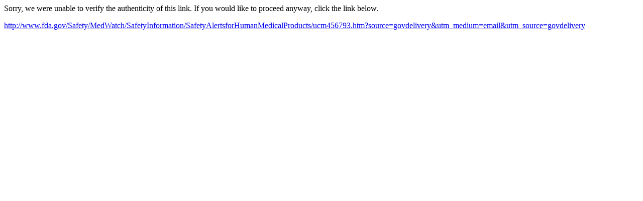

--- FILE ---
content_type: text/html; charset=utf-8
request_url: http://links.govdelivery.com/track?type=click&enid=ZWFzPTEmbWFpbGluZ2lkPTIwMTUwNzMxLjQ3NzIyOTgxJm1lc3NhZ2VpZD1NREItUFJELUJVTC0yMDE1MDczMS40NzcyMjk4MSZkYXRhYmFzZWlkPTEwMDEmc2VyaWFsPTE3MTY3MTAzJmVtYWlsaWQ9Y2VyYXNhbGUzMTRAZ21haWwuY29tJnVzZXJpZD1jZXJhc2FsZTMxNEBnbWFpbC5jb20mZmw9JmV4dHJhPU11bHRpdmFyaWF0ZUlkPSYmJg==&&&102&&&http://www.fda.gov/Safety/MedWatch/SafetyInformation/SafetyAlertsforHumanMedicalProducts/ucm456793.htm?source=govdelivery&utm_medium=email&utm_source=govdelivery
body_size: 921
content:
<html>
  <head>
    <link rel="icon" href="data:;base64,iVBORw0KGgo=">
  </head>
  <body>
    <p>
      Sorry, we were unable to verify the authenticity of this link. If you would like to proceed anyway, click the link below.
    </p>
    <p>
      <a id="link" href="http://www.fda.gov/Safety/MedWatch/SafetyInformation/SafetyAlertsforHumanMedicalProducts/ucm456793.htm?source=govdelivery&amp;utm_medium=email&amp;utm_source=govdelivery">http://www.fda.gov/Safety/MedWatch/SafetyInformation/SafetyAlertsforHumanMedicalProducts/ucm456793.htm?source=govdelivery&amp;utm_medium=email&amp;utm_source=govdelivery</a>
    </p>
    <script>
      // Append hash to URL.
      if (window.location.hash) {
        var link = document.getElementById('link');
        var urlWithHash = link.href + window.location.hash;
        link.href = urlWithHash;
        link.innerText = urlWithHash;
      }
    </script>
  </body>
</html>
